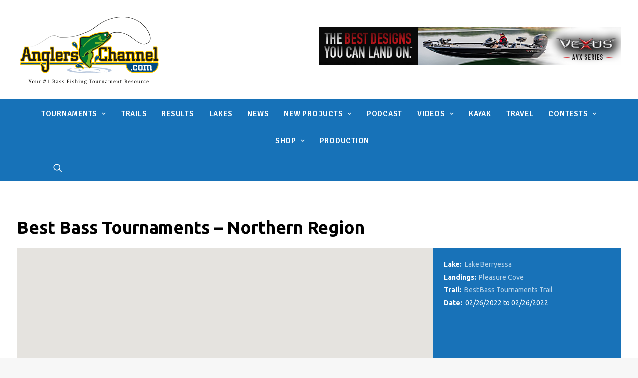

--- FILE ---
content_type: text/html; charset=UTF-8
request_url: https://anglerschannel.com/tournaments/best-bass-tournaments-northern-region/
body_size: 20570
content:
<!DOCTYPE html>
<html class="no-touch" lang="en-US" xmlns="http://www.w3.org/1999/xhtml">
<head> <script type="text/javascript">
/* <![CDATA[ */
 var gform;gform||(document.addEventListener("gform_main_scripts_loaded",function(){gform.scriptsLoaded=!0}),document.addEventListener("gform/theme/scripts_loaded",function(){gform.themeScriptsLoaded=!0}),window.addEventListener("DOMContentLoaded",function(){gform.domLoaded=!0}),gform={domLoaded:!1,scriptsLoaded:!1,themeScriptsLoaded:!1,isFormEditor:()=>"function"==typeof InitializeEditor,callIfLoaded:function(o){return!(!gform.domLoaded||!gform.scriptsLoaded||!gform.themeScriptsLoaded&&!gform.isFormEditor()||(gform.isFormEditor()&&console.warn("The use of gform.initializeOnLoaded() is deprecated in the form editor context and will be removed in Gravity Forms 3.1."),o(),0))},initializeOnLoaded:function(o){gform.callIfLoaded(o)||(document.addEventListener("gform_main_scripts_loaded",()=>{gform.scriptsLoaded=!0,gform.callIfLoaded(o)}),document.addEventListener("gform/theme/scripts_loaded",()=>{gform.themeScriptsLoaded=!0,gform.callIfLoaded(o)}),window.addEventListener("DOMContentLoaded",()=>{gform.domLoaded=!0,gform.callIfLoaded(o)}))},hooks:{action:{},filter:{}},addAction:function(o,r,e,t){gform.addHook("action",o,r,e,t)},addFilter:function(o,r,e,t){gform.addHook("filter",o,r,e,t)},doAction:function(o){gform.doHook("action",o,arguments)},applyFilters:function(o){return gform.doHook("filter",o,arguments)},removeAction:function(o,r){gform.removeHook("action",o,r)},removeFilter:function(o,r,e){gform.removeHook("filter",o,r,e)},addHook:function(o,r,e,t,n){null==gform.hooks[o][r]&&(gform.hooks[o][r]=[]);var d=gform.hooks[o][r];null==n&&(n=r+"_"+d.length),gform.hooks[o][r].push({tag:n,callable:e,priority:t=null==t?10:t})},doHook:function(r,o,e){var t;if(e=Array.prototype.slice.call(e,1),null!=gform.hooks[r][o]&&((o=gform.hooks[r][o]).sort(function(o,r){return o.priority-r.priority}),o.forEach(function(o){"function"!=typeof(t=o.callable)&&(t=window[t]),"action"==r?t.apply(null,e):e[0]=t.apply(null,e)})),"filter"==r)return e[0]},removeHook:function(o,r,t,n){var e;null!=gform.hooks[o][r]&&(e=(e=gform.hooks[o][r]).filter(function(o,r,e){return!!(null!=n&&n!=o.tag||null!=t&&t!=o.priority)}),gform.hooks[o][r]=e)}}); 
/* ]]> */
</script>

<meta http-equiv="Content-Type" content="text/html; charset=UTF-8">
<meta name="viewport" content="width=device-width, initial-scale=1">
<link rel="profile" href="https://gmpg.org/xfn/11">
<link rel="pingback" href="https://anglerschannel.com/xmlrpc.php">
<title>Best Bass Tournaments &#8211; Northern Region &#8211; Anglers Channel</title>
<meta name='robots' content='max-image-preview:large' />
	<style>img:is([sizes="auto" i], [sizes^="auto," i]) { contain-intrinsic-size: 3000px 1500px }</style>
	<link rel='dns-prefetch' href='//maps.googleapis.com' />
<link rel='dns-prefetch' href='//webapiv2.navionics.com' />
<link rel='dns-prefetch' href='//www.googletagmanager.com' />
<link rel='dns-prefetch' href='//fonts.googleapis.com' />
<link rel="alternate" type="application/rss+xml" title="Anglers Channel &raquo; Feed" href="https://anglerschannel.com/feed/" />
<link rel="alternate" type="application/rss+xml" title="Anglers Channel &raquo; Comments Feed" href="https://anglerschannel.com/comments/feed/" />
<script type="text/javascript">
/* <![CDATA[ */
window._wpemojiSettings = {"baseUrl":"https:\/\/s.w.org\/images\/core\/emoji\/15.0.3\/72x72\/","ext":".png","svgUrl":"https:\/\/s.w.org\/images\/core\/emoji\/15.0.3\/svg\/","svgExt":".svg","source":{"concatemoji":"https:\/\/anglerschannel.com\/wp-includes\/js\/wp-emoji-release.min.js?ver=6.7.4"}};
/*! This file is auto-generated */
!function(i,n){var o,s,e;function c(e){try{var t={supportTests:e,timestamp:(new Date).valueOf()};sessionStorage.setItem(o,JSON.stringify(t))}catch(e){}}function p(e,t,n){e.clearRect(0,0,e.canvas.width,e.canvas.height),e.fillText(t,0,0);var t=new Uint32Array(e.getImageData(0,0,e.canvas.width,e.canvas.height).data),r=(e.clearRect(0,0,e.canvas.width,e.canvas.height),e.fillText(n,0,0),new Uint32Array(e.getImageData(0,0,e.canvas.width,e.canvas.height).data));return t.every(function(e,t){return e===r[t]})}function u(e,t,n){switch(t){case"flag":return n(e,"\ud83c\udff3\ufe0f\u200d\u26a7\ufe0f","\ud83c\udff3\ufe0f\u200b\u26a7\ufe0f")?!1:!n(e,"\ud83c\uddfa\ud83c\uddf3","\ud83c\uddfa\u200b\ud83c\uddf3")&&!n(e,"\ud83c\udff4\udb40\udc67\udb40\udc62\udb40\udc65\udb40\udc6e\udb40\udc67\udb40\udc7f","\ud83c\udff4\u200b\udb40\udc67\u200b\udb40\udc62\u200b\udb40\udc65\u200b\udb40\udc6e\u200b\udb40\udc67\u200b\udb40\udc7f");case"emoji":return!n(e,"\ud83d\udc26\u200d\u2b1b","\ud83d\udc26\u200b\u2b1b")}return!1}function f(e,t,n){var r="undefined"!=typeof WorkerGlobalScope&&self instanceof WorkerGlobalScope?new OffscreenCanvas(300,150):i.createElement("canvas"),a=r.getContext("2d",{willReadFrequently:!0}),o=(a.textBaseline="top",a.font="600 32px Arial",{});return e.forEach(function(e){o[e]=t(a,e,n)}),o}function t(e){var t=i.createElement("script");t.src=e,t.defer=!0,i.head.appendChild(t)}"undefined"!=typeof Promise&&(o="wpEmojiSettingsSupports",s=["flag","emoji"],n.supports={everything:!0,everythingExceptFlag:!0},e=new Promise(function(e){i.addEventListener("DOMContentLoaded",e,{once:!0})}),new Promise(function(t){var n=function(){try{var e=JSON.parse(sessionStorage.getItem(o));if("object"==typeof e&&"number"==typeof e.timestamp&&(new Date).valueOf()<e.timestamp+604800&&"object"==typeof e.supportTests)return e.supportTests}catch(e){}return null}();if(!n){if("undefined"!=typeof Worker&&"undefined"!=typeof OffscreenCanvas&&"undefined"!=typeof URL&&URL.createObjectURL&&"undefined"!=typeof Blob)try{var e="postMessage("+f.toString()+"("+[JSON.stringify(s),u.toString(),p.toString()].join(",")+"));",r=new Blob([e],{type:"text/javascript"}),a=new Worker(URL.createObjectURL(r),{name:"wpTestEmojiSupports"});return void(a.onmessage=function(e){c(n=e.data),a.terminate(),t(n)})}catch(e){}c(n=f(s,u,p))}t(n)}).then(function(e){for(var t in e)n.supports[t]=e[t],n.supports.everything=n.supports.everything&&n.supports[t],"flag"!==t&&(n.supports.everythingExceptFlag=n.supports.everythingExceptFlag&&n.supports[t]);n.supports.everythingExceptFlag=n.supports.everythingExceptFlag&&!n.supports.flag,n.DOMReady=!1,n.readyCallback=function(){n.DOMReady=!0}}).then(function(){return e}).then(function(){var e;n.supports.everything||(n.readyCallback(),(e=n.source||{}).concatemoji?t(e.concatemoji):e.wpemoji&&e.twemoji&&(t(e.twemoji),t(e.wpemoji)))}))}((window,document),window._wpemojiSettings);
/* ]]> */
</script>
<style id='wp-emoji-styles-inline-css' type='text/css'>

	img.wp-smiley, img.emoji {
		display: inline !important;
		border: none !important;
		box-shadow: none !important;
		height: 1em !important;
		width: 1em !important;
		margin: 0 0.07em !important;
		vertical-align: -0.1em !important;
		background: none !important;
		padding: 0 !important;
	}
</style>
<link rel='stylesheet' id='wp-block-library-css' href='https://anglerschannel.com/wp-includes/css/dist/block-library/style.min.css?ver=6.7.4' type='text/css' media='all' />
<style id='classic-theme-styles-inline-css' type='text/css'>
/*! This file is auto-generated */
.wp-block-button__link{color:#fff;background-color:#32373c;border-radius:9999px;box-shadow:none;text-decoration:none;padding:calc(.667em + 2px) calc(1.333em + 2px);font-size:1.125em}.wp-block-file__button{background:#32373c;color:#fff;text-decoration:none}
</style>
<style id='global-styles-inline-css' type='text/css'>
:root{--wp--preset--aspect-ratio--square: 1;--wp--preset--aspect-ratio--4-3: 4/3;--wp--preset--aspect-ratio--3-4: 3/4;--wp--preset--aspect-ratio--3-2: 3/2;--wp--preset--aspect-ratio--2-3: 2/3;--wp--preset--aspect-ratio--16-9: 16/9;--wp--preset--aspect-ratio--9-16: 9/16;--wp--preset--color--black: #000000;--wp--preset--color--cyan-bluish-gray: #abb8c3;--wp--preset--color--white: #ffffff;--wp--preset--color--pale-pink: #f78da7;--wp--preset--color--vivid-red: #cf2e2e;--wp--preset--color--luminous-vivid-orange: #ff6900;--wp--preset--color--luminous-vivid-amber: #fcb900;--wp--preset--color--light-green-cyan: #7bdcb5;--wp--preset--color--vivid-green-cyan: #00d084;--wp--preset--color--pale-cyan-blue: #8ed1fc;--wp--preset--color--vivid-cyan-blue: #0693e3;--wp--preset--color--vivid-purple: #9b51e0;--wp--preset--gradient--vivid-cyan-blue-to-vivid-purple: linear-gradient(135deg,rgba(6,147,227,1) 0%,rgb(155,81,224) 100%);--wp--preset--gradient--light-green-cyan-to-vivid-green-cyan: linear-gradient(135deg,rgb(122,220,180) 0%,rgb(0,208,130) 100%);--wp--preset--gradient--luminous-vivid-amber-to-luminous-vivid-orange: linear-gradient(135deg,rgba(252,185,0,1) 0%,rgba(255,105,0,1) 100%);--wp--preset--gradient--luminous-vivid-orange-to-vivid-red: linear-gradient(135deg,rgba(255,105,0,1) 0%,rgb(207,46,46) 100%);--wp--preset--gradient--very-light-gray-to-cyan-bluish-gray: linear-gradient(135deg,rgb(238,238,238) 0%,rgb(169,184,195) 100%);--wp--preset--gradient--cool-to-warm-spectrum: linear-gradient(135deg,rgb(74,234,220) 0%,rgb(151,120,209) 20%,rgb(207,42,186) 40%,rgb(238,44,130) 60%,rgb(251,105,98) 80%,rgb(254,248,76) 100%);--wp--preset--gradient--blush-light-purple: linear-gradient(135deg,rgb(255,206,236) 0%,rgb(152,150,240) 100%);--wp--preset--gradient--blush-bordeaux: linear-gradient(135deg,rgb(254,205,165) 0%,rgb(254,45,45) 50%,rgb(107,0,62) 100%);--wp--preset--gradient--luminous-dusk: linear-gradient(135deg,rgb(255,203,112) 0%,rgb(199,81,192) 50%,rgb(65,88,208) 100%);--wp--preset--gradient--pale-ocean: linear-gradient(135deg,rgb(255,245,203) 0%,rgb(182,227,212) 50%,rgb(51,167,181) 100%);--wp--preset--gradient--electric-grass: linear-gradient(135deg,rgb(202,248,128) 0%,rgb(113,206,126) 100%);--wp--preset--gradient--midnight: linear-gradient(135deg,rgb(2,3,129) 0%,rgb(40,116,252) 100%);--wp--preset--font-size--small: 13px;--wp--preset--font-size--medium: 20px;--wp--preset--font-size--large: 36px;--wp--preset--font-size--x-large: 42px;--wp--preset--spacing--20: 0.44rem;--wp--preset--spacing--30: 0.67rem;--wp--preset--spacing--40: 1rem;--wp--preset--spacing--50: 1.5rem;--wp--preset--spacing--60: 2.25rem;--wp--preset--spacing--70: 3.38rem;--wp--preset--spacing--80: 5.06rem;--wp--preset--shadow--natural: 6px 6px 9px rgba(0, 0, 0, 0.2);--wp--preset--shadow--deep: 12px 12px 50px rgba(0, 0, 0, 0.4);--wp--preset--shadow--sharp: 6px 6px 0px rgba(0, 0, 0, 0.2);--wp--preset--shadow--outlined: 6px 6px 0px -3px rgba(255, 255, 255, 1), 6px 6px rgba(0, 0, 0, 1);--wp--preset--shadow--crisp: 6px 6px 0px rgba(0, 0, 0, 1);}:where(.is-layout-flex){gap: 0.5em;}:where(.is-layout-grid){gap: 0.5em;}body .is-layout-flex{display: flex;}.is-layout-flex{flex-wrap: wrap;align-items: center;}.is-layout-flex > :is(*, div){margin: 0;}body .is-layout-grid{display: grid;}.is-layout-grid > :is(*, div){margin: 0;}:where(.wp-block-columns.is-layout-flex){gap: 2em;}:where(.wp-block-columns.is-layout-grid){gap: 2em;}:where(.wp-block-post-template.is-layout-flex){gap: 1.25em;}:where(.wp-block-post-template.is-layout-grid){gap: 1.25em;}.has-black-color{color: var(--wp--preset--color--black) !important;}.has-cyan-bluish-gray-color{color: var(--wp--preset--color--cyan-bluish-gray) !important;}.has-white-color{color: var(--wp--preset--color--white) !important;}.has-pale-pink-color{color: var(--wp--preset--color--pale-pink) !important;}.has-vivid-red-color{color: var(--wp--preset--color--vivid-red) !important;}.has-luminous-vivid-orange-color{color: var(--wp--preset--color--luminous-vivid-orange) !important;}.has-luminous-vivid-amber-color{color: var(--wp--preset--color--luminous-vivid-amber) !important;}.has-light-green-cyan-color{color: var(--wp--preset--color--light-green-cyan) !important;}.has-vivid-green-cyan-color{color: var(--wp--preset--color--vivid-green-cyan) !important;}.has-pale-cyan-blue-color{color: var(--wp--preset--color--pale-cyan-blue) !important;}.has-vivid-cyan-blue-color{color: var(--wp--preset--color--vivid-cyan-blue) !important;}.has-vivid-purple-color{color: var(--wp--preset--color--vivid-purple) !important;}.has-black-background-color{background-color: var(--wp--preset--color--black) !important;}.has-cyan-bluish-gray-background-color{background-color: var(--wp--preset--color--cyan-bluish-gray) !important;}.has-white-background-color{background-color: var(--wp--preset--color--white) !important;}.has-pale-pink-background-color{background-color: var(--wp--preset--color--pale-pink) !important;}.has-vivid-red-background-color{background-color: var(--wp--preset--color--vivid-red) !important;}.has-luminous-vivid-orange-background-color{background-color: var(--wp--preset--color--luminous-vivid-orange) !important;}.has-luminous-vivid-amber-background-color{background-color: var(--wp--preset--color--luminous-vivid-amber) !important;}.has-light-green-cyan-background-color{background-color: var(--wp--preset--color--light-green-cyan) !important;}.has-vivid-green-cyan-background-color{background-color: var(--wp--preset--color--vivid-green-cyan) !important;}.has-pale-cyan-blue-background-color{background-color: var(--wp--preset--color--pale-cyan-blue) !important;}.has-vivid-cyan-blue-background-color{background-color: var(--wp--preset--color--vivid-cyan-blue) !important;}.has-vivid-purple-background-color{background-color: var(--wp--preset--color--vivid-purple) !important;}.has-black-border-color{border-color: var(--wp--preset--color--black) !important;}.has-cyan-bluish-gray-border-color{border-color: var(--wp--preset--color--cyan-bluish-gray) !important;}.has-white-border-color{border-color: var(--wp--preset--color--white) !important;}.has-pale-pink-border-color{border-color: var(--wp--preset--color--pale-pink) !important;}.has-vivid-red-border-color{border-color: var(--wp--preset--color--vivid-red) !important;}.has-luminous-vivid-orange-border-color{border-color: var(--wp--preset--color--luminous-vivid-orange) !important;}.has-luminous-vivid-amber-border-color{border-color: var(--wp--preset--color--luminous-vivid-amber) !important;}.has-light-green-cyan-border-color{border-color: var(--wp--preset--color--light-green-cyan) !important;}.has-vivid-green-cyan-border-color{border-color: var(--wp--preset--color--vivid-green-cyan) !important;}.has-pale-cyan-blue-border-color{border-color: var(--wp--preset--color--pale-cyan-blue) !important;}.has-vivid-cyan-blue-border-color{border-color: var(--wp--preset--color--vivid-cyan-blue) !important;}.has-vivid-purple-border-color{border-color: var(--wp--preset--color--vivid-purple) !important;}.has-vivid-cyan-blue-to-vivid-purple-gradient-background{background: var(--wp--preset--gradient--vivid-cyan-blue-to-vivid-purple) !important;}.has-light-green-cyan-to-vivid-green-cyan-gradient-background{background: var(--wp--preset--gradient--light-green-cyan-to-vivid-green-cyan) !important;}.has-luminous-vivid-amber-to-luminous-vivid-orange-gradient-background{background: var(--wp--preset--gradient--luminous-vivid-amber-to-luminous-vivid-orange) !important;}.has-luminous-vivid-orange-to-vivid-red-gradient-background{background: var(--wp--preset--gradient--luminous-vivid-orange-to-vivid-red) !important;}.has-very-light-gray-to-cyan-bluish-gray-gradient-background{background: var(--wp--preset--gradient--very-light-gray-to-cyan-bluish-gray) !important;}.has-cool-to-warm-spectrum-gradient-background{background: var(--wp--preset--gradient--cool-to-warm-spectrum) !important;}.has-blush-light-purple-gradient-background{background: var(--wp--preset--gradient--blush-light-purple) !important;}.has-blush-bordeaux-gradient-background{background: var(--wp--preset--gradient--blush-bordeaux) !important;}.has-luminous-dusk-gradient-background{background: var(--wp--preset--gradient--luminous-dusk) !important;}.has-pale-ocean-gradient-background{background: var(--wp--preset--gradient--pale-ocean) !important;}.has-electric-grass-gradient-background{background: var(--wp--preset--gradient--electric-grass) !important;}.has-midnight-gradient-background{background: var(--wp--preset--gradient--midnight) !important;}.has-small-font-size{font-size: var(--wp--preset--font-size--small) !important;}.has-medium-font-size{font-size: var(--wp--preset--font-size--medium) !important;}.has-large-font-size{font-size: var(--wp--preset--font-size--large) !important;}.has-x-large-font-size{font-size: var(--wp--preset--font-size--x-large) !important;}
:where(.wp-block-post-template.is-layout-flex){gap: 1.25em;}:where(.wp-block-post-template.is-layout-grid){gap: 1.25em;}
:where(.wp-block-columns.is-layout-flex){gap: 2em;}:where(.wp-block-columns.is-layout-grid){gap: 2em;}
:root :where(.wp-block-pullquote){font-size: 1.5em;line-height: 1.6;}
</style>
<link rel='stylesheet' id='uncodefont-google-css' href='//fonts.googleapis.com/css?family=Signika%3A300%2Cregular%2C600%2C700%7CUbuntu%3A300%2C300italic%2Cregular%2Citalic%2C500%2C500italic%2C700%2C700italic&#038;subset=latin%2Clatin-ext%2Cgreek-ext%2Ccyrillic%2Ccyrillic-ext%2Cgreek&#038;ver=2.5.0.5' type='text/css' media='all' />
<link rel='stylesheet' id='navionics-web-api-css' href='//webapiv2.navionics.com/dist/webapi/webapi.min.css?ver=6.7.4' type='text/css' media='all' />
<style id='akismet-widget-style-inline-css' type='text/css'>

			.a-stats {
				--akismet-color-mid-green: #357b49;
				--akismet-color-white: #fff;
				--akismet-color-light-grey: #f6f7f7;

				max-width: 350px;
				width: auto;
			}

			.a-stats * {
				all: unset;
				box-sizing: border-box;
			}

			.a-stats strong {
				font-weight: 600;
			}

			.a-stats a.a-stats__link,
			.a-stats a.a-stats__link:visited,
			.a-stats a.a-stats__link:active {
				background: var(--akismet-color-mid-green);
				border: none;
				box-shadow: none;
				border-radius: 8px;
				color: var(--akismet-color-white);
				cursor: pointer;
				display: block;
				font-family: -apple-system, BlinkMacSystemFont, 'Segoe UI', 'Roboto', 'Oxygen-Sans', 'Ubuntu', 'Cantarell', 'Helvetica Neue', sans-serif;
				font-weight: 500;
				padding: 12px;
				text-align: center;
				text-decoration: none;
				transition: all 0.2s ease;
			}

			/* Extra specificity to deal with TwentyTwentyOne focus style */
			.widget .a-stats a.a-stats__link:focus {
				background: var(--akismet-color-mid-green);
				color: var(--akismet-color-white);
				text-decoration: none;
			}

			.a-stats a.a-stats__link:hover {
				filter: brightness(110%);
				box-shadow: 0 4px 12px rgba(0, 0, 0, 0.06), 0 0 2px rgba(0, 0, 0, 0.16);
			}

			.a-stats .count {
				color: var(--akismet-color-white);
				display: block;
				font-size: 1.5em;
				line-height: 1.4;
				padding: 0 13px;
				white-space: nowrap;
			}
		
</style>
<link rel='stylesheet' id='tablepress-default-css' href='https://anglerschannel.com/wp-content/plugins/tablepress/css/build/default.css?ver=3.0.3' type='text/css' media='all' />
<link rel='stylesheet' id='uncode-style-css' href='https://anglerschannel.com/wp-content/themes/uncode/library/css/style.css?ver=1658680237' type='text/css' media='all' />
<style id='uncode-style-inline-css' type='text/css'>

@media (max-width: 959px) { .navbar-brand > * { height: 80px !important;}}
@media (min-width: 960px) { .limit-width { max-width: 1296px; margin: auto;}}
</style>
<link rel='stylesheet' id='uncode-icons-css' href='https://anglerschannel.com/wp-content/themes/uncode/library/css/uncode-icons.css?ver=1658680237' type='text/css' media='all' />
<link rel='stylesheet' id='uncode-custom-style-css' href='https://anglerschannel.com/wp-content/themes/uncode/library/css/style-custom.css?ver=1658680237' type='text/css' media='all' />
<style id='uncode-custom-style-inline-css' type='text/css'>
.videoWrapper {position:relative;padding-bottom:51%;height:0;margin-left:auto;margin-right:auto;max-width:840px;}.videoWrapper iframe {position:absolute;top:0;left:0;width:100%;height:100%;}
</style>
<link rel='stylesheet' id='child-style-css' href='https://anglerschannel.com/wp-content/themes/uncode-child/style.css?ver=2062874813' type='text/css' media='all' />
<script type="text/javascript" src="https://anglerschannel.com/wp-includes/js/jquery/jquery.min.js?ver=3.7.1" id="jquery-core-js"></script>
<script type="text/javascript" src="https://anglerschannel.com/wp-includes/js/jquery/jquery-migrate.min.js?ver=3.4.1" id="jquery-migrate-js"></script>
<script type="text/javascript" src="https://anglerschannel.com/wp-includes/js/jquery/ui/core.min.js?ver=1.13.3" id="jquery-ui-core-js"></script>
<script type="text/javascript" src="https://anglerschannel.com/wp-includes/js/jquery/ui/mouse.min.js?ver=1.13.3" id="jquery-ui-mouse-js"></script>
<script type="text/javascript" src="https://anglerschannel.com/wp-includes/js/jquery/ui/sortable.min.js?ver=1.13.3" id="jquery-ui-sortable-js"></script>
<script type="text/javascript" src="https://anglerschannel.com/wp-includes/js/jquery/ui/resizable.min.js?ver=1.13.3" id="jquery-ui-resizable-js"></script>
<script type="text/javascript" src="https://anglerschannel.com/wp-content/plugins/advanced-custom-fields-pro/assets/js/acf-input.min.js?ver=5.8.12" id="acf-input-js"></script>
<script type="text/javascript" src="https://anglerschannel.com/wp-content/plugins/ACF-Conditional-Taxonomy-Rules-master/includes/input_conditional_taxonomy.js?ver=3.0.0" id="acf-input-conditional-taxonomy-js"></script>
<script type="text/javascript" id="uncode-init-js-extra">
/* <![CDATA[ */
var SiteParameters = {"days":"days","hours":"hours","minutes":"minutes","seconds":"seconds","constant_scroll":"on","scroll_speed":"2","parallax_factor":"0.25","loading":"Loading\u2026","slide_name":"slide","slide_footer":"footer","ajax_url":"https:\/\/anglerschannel.com\/wp-admin\/admin-ajax.php","nonce_adaptive_images":"4d25d98144","enable_debug":"","block_mobile_videos":"","is_frontend_editor":"","mobile_parallax_allowed":"","wireframes_plugin_active":"1"};
/* ]]> */
</script>
<script type="text/javascript" src="https://anglerschannel.com/wp-content/themes/uncode/library/js/init.js?ver=1658680237" id="uncode-init-js"></script>

<!-- Google tag (gtag.js) snippet added by Site Kit -->

<!-- Google Analytics snippet added by Site Kit -->
<script type="text/javascript" src="https://www.googletagmanager.com/gtag/js?id=G-NXK68BC8X1" id="google_gtagjs-js" async></script>
<script type="text/javascript" id="google_gtagjs-js-after">
/* <![CDATA[ */
window.dataLayer = window.dataLayer || [];function gtag(){dataLayer.push(arguments);}
gtag("set","linker",{"domains":["anglerschannel.com"]});
gtag("js", new Date());
gtag("set", "developer_id.dZTNiMT", true);
gtag("config", "G-NXK68BC8X1");
/* ]]> */
</script>

<!-- End Google tag (gtag.js) snippet added by Site Kit -->
<script type="text/javascript" id="adrotate-dyngroup-js-extra">
/* <![CDATA[ */
var impression_object = {"ajax_url":"https:\/\/anglerschannel.com\/wp-admin\/admin-ajax.php"};
/* ]]> */
</script>
<script type="text/javascript" src="https://anglerschannel.com/wp-content/themes/uncode-child/js/jquery.dyngroup.js" id="adrotate-dyngroup-js"></script>
<script type="text/javascript" id="adrotate-clicktracker-js-extra">
/* <![CDATA[ */
var click_object = {"ajax_url":"https:\/\/anglerschannel.com\/wp-admin\/admin-ajax.php"};
/* ]]> */
</script>
<script type="text/javascript" src="https://anglerschannel.com/wp-content/plugins/adrotate-pro/library/jquery.adrotate.clicktracker.js" id="adrotate-clicktracker-js"></script>
<!-- OG: 2.9.5 -->
<!-- og -->
<meta property="og:image" content="https://anglerschannel.com/wp-content/uploads/2016/07/Logo.jpg" />
<meta property="og:description" content="&nbsp;" />
<meta property="og:type" content="article" />
<meta property="og:locale" content="en_US" />
<meta property="og:site_name" content="Anglers Channel" />
<meta property="og:title" content="Best Bass Tournaments &#8211; Northern Region" />
<meta property="og:url" content="https://anglerschannel.com/tournaments/best-bass-tournaments-northern-region/" />
<meta property="og:updated_time" content="2022-01-18T00:50:49+00:00" />
<!-- article -->
<meta property="article:published_time" content="2022-01-18T00:50:49+00:00" />
<meta property="article:modified_time" content="2022-01-18T00:50:49+00:00" />
<meta property="article:author" content="https://anglerschannel.com/author/anglerschannel/" />
<!-- twitter -->
<meta property="twitter:partner" content="ogwp" />
<meta property="twitter:card" content="summary" />
<meta property="twitter:image" content="https://anglerschannel.com/wp-content/uploads/2016/07/Logo.jpg" />
<meta property="twitter:title" content="Best Bass Tournaments &#8211; Northern Region" />
<meta property="twitter:description" content="&nbsp;" />
<meta property="twitter:url" content="https://anglerschannel.com/tournaments/best-bass-tournaments-northern-region/" />
<!-- schema -->
<meta itemprop="image" content="https://anglerschannel.com/wp-content/uploads/2016/07/Logo.jpg" />
<meta itemprop="name" content="Best Bass Tournaments &#8211; Northern Region" />
<meta itemprop="headline" content="Best Bass Tournaments &#8211; Northern Region" />
<meta itemprop="description" content="&nbsp;" />
<meta itemprop="datePublished" content="2022-01-18" />
<meta itemprop="dateModified" content="2022-01-18T00:50:49+00:00" />
<meta itemprop="author" content="AnglersChannel" />
<!-- profile -->
<meta property="profile:username" content="AnglersChannel" />
<!-- /OG -->
<link rel="https://api.w.org/" href="https://anglerschannel.com/wp-json/" /><link rel="EditURI" type="application/rsd+xml" title="RSD" href="https://anglerschannel.com/xmlrpc.php?rsd" />
<meta name="generator" content="WordPress 6.7.4" />
<link rel="canonical" href="https://anglerschannel.com/tournaments/best-bass-tournaments-northern-region/" />
<link rel='shortlink' href='https://anglerschannel.com/?p=122344' />
<link rel="alternate" title="oEmbed (JSON)" type="application/json+oembed" href="https://anglerschannel.com/wp-json/oembed/1.0/embed?url=https%3A%2F%2Fanglerschannel.com%2Ftournaments%2Fbest-bass-tournaments-northern-region%2F" />
<link rel="alternate" title="oEmbed (XML)" type="text/xml+oembed" href="https://anglerschannel.com/wp-json/oembed/1.0/embed?url=https%3A%2F%2Fanglerschannel.com%2Ftournaments%2Fbest-bass-tournaments-northern-region%2F&#038;format=xml" />

<!-- This site is using AdRotate v5.8.3 Professional to display their advertisements - https://ajdg.solutions/ -->
<!-- AdRotate CSS -->
<style type="text/css" media="screen">
	.g { margin:0px; padding:0px; overflow:hidden; line-height:1; zoom:1; }
	.g img { height:auto; }
	.g-col { position:relative; float:left; }
	.g-col:first-child { margin-left: 0; }
	.g-col:last-child { margin-right: 0; }
	.g-1 { margin:0px 0px 0px 0px; width:100%; max-width:728px; height:100%; max-height:90px; }
	.g-2 { margin:0px 0px 0px 0px; width:100%; max-width:280px; height:100%; max-height:280px; }
	.g-6 { margin:0px 0px 0px 0px; width:100%; max-width:1000px; height:100%; max-height:123px; }
	.g-7 { margin:0px 0px 0px 0px; width:100%; max-width:1000px; height:100%; max-height:123px; }
	@media only screen and (max-width: 480px) {
		.g-col, .g-dyn, .g-single { width:100%; margin-left:0; margin-right:0; }
	}
</style>
<!-- /AdRotate CSS -->

<meta name="generator" content="Site Kit by Google 1.145.0" /><!-- AdRotate JS -->
<script type="text/javascript">
jQuery(document).ready(function(){if(jQuery.fn.gslider) {
	jQuery('.g-1').gslider({groupid:1,speed:6000,repeat_impressions:'Y'});
	jQuery('.g-2').gslider({groupid:2,speed:6000,repeat_impressions:'Y'});
	jQuery('.g-6').gslider({groupid:6,speed:6000,repeat_impressions:'Y'});
	jQuery('.g-7').gslider({groupid:7,speed:6000,repeat_impressions:'Y'});
	jQuery('.g-8').gslider({groupid:8,speed:6000,repeat_impressions:'Y'});
}});
</script>
<!-- /AdRotate JS -->

<link rel="icon" href="https://anglerschannel.com/wp-content/uploads/2016/07/Logo-65x65.jpg" sizes="32x32" />
<link rel="icon" href="https://anglerschannel.com/wp-content/uploads/2016/07/Logo-300x300.jpg" sizes="192x192" />
<link rel="apple-touch-icon" href="https://anglerschannel.com/wp-content/uploads/2016/07/Logo-180x180.jpg" />
<meta name="msapplication-TileImage" content="https://anglerschannel.com/wp-content/uploads/2016/07/Logo-300x300.jpg" />
		<style type="text/css" id="wp-custom-css">
			

.isotope-filters {
	background-color: inherit !important;
}

.isotope-filters .menu-dark .menu-smart a {
    color: #000;
}

.isotope-filters .menu-dark .menu-smart > li a.active {
	color: #1672b8;
}

.isotope-filters .menu-dark .menu-smart > li a:hover {
	color: #1672b8;
}


@media only screen and (max-width: 767px) {
	
	.headerads {
		margin-top: 0px !important;
	}
}


#field_6_2,
#field_6_8,
#field_6_6,
#field_6_7,
#field_6_5{
margin: 45px 0 !important;
}

.description_txt h4 a,
.description_txt a {
	color:#1672b8 !important;
}





@media only screen and (max-width: 767px) {
	.mmb-container {
		top: 35% !important;
	}
	
	div#logo-container-mobile {
		    padding: 5px 26px;
	}
}		</style>
		<noscript><style> .wpb_animate_when_almost_visible { opacity: 1; }</style></noscript></head>
<body class="tournaments-template-default single single-tournaments postid-122344  style-color-lxmt-bg group-blog hormenu-position-left hmenu-center header-full-width main-center-align mobile-parallax-not-allowed ilb-no-bounce unreg wpb-js-composer js-comp-ver-6.7.0 vc_responsive" data-border="0">
		<div class="body-borders" data-border="0"><div class="top-border body-border-shadow"></div><div class="right-border body-border-shadow"></div><div class="bottom-border body-border-shadow"></div><div class="left-border body-border-shadow"></div><div class="top-border style-light-bg"></div><div class="right-border style-light-bg"></div><div class="bottom-border style-light-bg"></div><div class="left-border style-light-bg"></div></div>	<div class="box-wrapper">
		<div class="box-container">
		<script type="text/javascript">UNCODE.initBox();</script>
		<div class="menu-wrapper menu-sticky style-light-original"><div class="navbar menu-secondary menu-primary menu-light submenu-light style-light-original">
														<div class="menu-container-mobile  style-color-xsdn-bg menu-borders">
															<div class="row-menu style-light-bg">
																<div class="row-menu-inner">
																	<div id="logo-container-mobile" class="col-lg-0 logo-container">
																		<div id="main-logo" class="navbar-header style-light">
																			<a href="https://anglerschannel.com/" class="navbar-brand" data-minheight="100"><div class="logo-image main-logo logo-skinnable" data-maxheight="145" style="height: 145px;"><img src="https://anglerschannel.com/wp-content/uploads/2020/03/Anglers-Channel-1.svg" alt="logo" width="1" height="1" class="img-responsive" /></div></a>
																		</div>
																	</div>
																</div>
																<div class="mmb-container"><div class="mobile-menu-button 2 mobile-menu-button-light lines-button x2"><span class="lines"></span></div></div>
															</div>
														</div>
													</div>
													<header id="masthead" class="navbar menu-primary menu-light submenu-light style-light-original">
														<div class="menu-container style-color-xsdn-bg menu-borders">
															<div class="row-menu">
																<div class="row-menu-inner">
																	<div class="col-lg-12 main-menu-container middle">
																		<div class="menu-horizontal">
																			<div class="menu-horizontal-inner">
																				<div class="nav navbar-nav navbar-main navbar-nav-first"><ul id="menu-main-menu" class="menu-primary-inner menu-smart sm"><li id="menu-item-4475" class="menu-item menu-item-type-custom menu-item-object-custom menu-item-has-children menu-item-4475 dropdown menu-item-link"><a title="TOURNAMENTS" href="/tournaments/" data-toggle="dropdown" class="dropdown-toggle" data-type="title">TOURNAMENTS<i class="fa fa-angle-down fa-dropdown"></i></a>
<ul role="menu" class="drop-menu">
	<li id="menu-item-71398" class="menu-item menu-item-type-custom menu-item-object-custom menu-item-71398"><a title="Upcoming" href="https://anglerschannel.com/tournaments/?view=upcoming">Upcoming<i class="fa fa-angle-right fa-dropdown"></i></a></li>
	<li id="menu-item-70278" class="menu-item menu-item-type-custom menu-item-object-custom menu-item-70278"><a title="This Month" href="https://anglerschannel.com/tournaments/?view=monthly">This Month<i class="fa fa-angle-right fa-dropdown"></i></a></li>
	<li id="menu-item-73072" class="menu-item menu-item-type-custom menu-item-object-custom menu-item-73072"><a title="Single Day Events" href="https://anglerschannel.com/tournaments/?bytrails=73063">Single Day Events<i class="fa fa-angle-right fa-dropdown"></i></a></li>
	<li id="menu-item-115531" class="menu-item menu-item-type-post_type menu-item-object-page menu-item-115531"><a title="Contingencies" href="https://anglerschannel.com/contingency-programs/">Contingencies<i class="fa fa-angle-right fa-dropdown"></i></a></li>
</ul>
</li>
<li id="menu-item-122078" class="menu-item menu-item-type-custom menu-item-object-custom menu-item-122078 menu-item-link"><a title="TRAILS" href="/trails-list/">TRAILS<i class="fa fa-angle-right fa-dropdown"></i></a></li>
<li id="menu-item-105778" class="menu-item menu-item-type-taxonomy menu-item-object-category menu-item-105778 menu-item-link"><a title="RESULTS" href="https://anglerschannel.com/category/results/">RESULTS<i class="fa fa-angle-right fa-dropdown"></i></a></li>
<li id="menu-item-72749" class="menu-item menu-item-type-custom menu-item-object-custom menu-item-72749 menu-item-link"><a title="LAKES" href="https://anglerschannel.com/lakes/">LAKES<i class="fa fa-angle-right fa-dropdown"></i></a></li>
<li id="menu-item-72750" class="menu-item menu-item-type-taxonomy menu-item-object-category menu-item-72750 menu-item-link"><a title="NEWS" href="https://anglerschannel.com/category/news/">NEWS<i class="fa fa-angle-right fa-dropdown"></i></a></li>
<li id="menu-item-111913" class="menu-item menu-item-type-post_type menu-item-object-page menu-item-has-children menu-item-111913 dropdown menu-item-link"><a title="NEW PRODUCTS" href="https://anglerschannel.com/2021-new-products/" data-toggle="dropdown" class="dropdown-toggle" data-type="title">NEW PRODUCTS<i class="fa fa-angle-down fa-dropdown"></i></a>
<ul role="menu" class="drop-menu">
	<li id="menu-item-112134" class="menu-item menu-item-type-taxonomy menu-item-object-category menu-item-112134"><a title="Boating Accessories" href="https://anglerschannel.com/category/new-products/boating-accessories/">Boating Accessories<i class="fa fa-angle-right fa-dropdown"></i></a></li>
	<li id="menu-item-112135" class="menu-item menu-item-type-taxonomy menu-item-object-category menu-item-112135"><a title="Boats and Watercraft" href="https://anglerschannel.com/category/new-products/boats-and-watercraft/">Boats and Watercraft<i class="fa fa-angle-right fa-dropdown"></i></a></li>
	<li id="menu-item-112136" class="menu-item menu-item-type-taxonomy menu-item-object-category menu-item-112136"><a title="Clothing" href="https://anglerschannel.com/category/new-products/clothing/">Clothing<i class="fa fa-angle-right fa-dropdown"></i></a></li>
	<li id="menu-item-112137" class="menu-item menu-item-type-taxonomy menu-item-object-category menu-item-112137"><a title="Coolers" href="https://anglerschannel.com/category/new-products/coolers/">Coolers<i class="fa fa-angle-right fa-dropdown"></i></a></li>
	<li id="menu-item-112138" class="menu-item menu-item-type-taxonomy menu-item-object-category menu-item-112138"><a title="Electronics" href="https://anglerschannel.com/category/new-products/electronics/">Electronics<i class="fa fa-angle-right fa-dropdown"></i></a></li>
	<li id="menu-item-112139" class="menu-item menu-item-type-taxonomy menu-item-object-category menu-item-112139"><a title="Eyewear" href="https://anglerschannel.com/category/new-products/eyewear/">Eyewear<i class="fa fa-angle-right fa-dropdown"></i></a></li>
	<li id="menu-item-112140" class="menu-item menu-item-type-taxonomy menu-item-object-category menu-item-112140"><a title="Hard Baits" href="https://anglerschannel.com/category/new-products/hard-baits/">Hard Baits<i class="fa fa-angle-right fa-dropdown"></i></a></li>
	<li id="menu-item-112141" class="menu-item menu-item-type-taxonomy menu-item-object-category menu-item-112141"><a title="Line" href="https://anglerschannel.com/category/new-products/line/">Line<i class="fa fa-angle-right fa-dropdown"></i></a></li>
	<li id="menu-item-112142" class="menu-item menu-item-type-taxonomy menu-item-object-category menu-item-112142"><a title="Rods and Reels" href="https://anglerschannel.com/category/new-products/rods-and-reels/">Rods and Reels<i class="fa fa-angle-right fa-dropdown"></i></a></li>
	<li id="menu-item-112143" class="menu-item menu-item-type-taxonomy menu-item-object-category menu-item-112143"><a title="Soft Baits" href="https://anglerschannel.com/category/new-products/soft-baits/">Soft Baits<i class="fa fa-angle-right fa-dropdown"></i></a></li>
	<li id="menu-item-112144" class="menu-item menu-item-type-taxonomy menu-item-object-category menu-item-112144"><a title="Terminal Tackle" href="https://anglerschannel.com/category/new-products/terminal-tackle/">Terminal Tackle<i class="fa fa-angle-right fa-dropdown"></i></a></li>
	<li id="menu-item-125151" class="menu-item menu-item-type-taxonomy menu-item-object-category menu-item-125151"><a title="Staff Picks" href="https://anglerschannel.com/category/new-products/staff-picks/">Staff Picks<i class="fa fa-angle-right fa-dropdown"></i></a></li>
	<li id="menu-item-125267" class="menu-item menu-item-type-taxonomy menu-item-object-category menu-item-125267"><a title="Inshore" href="https://anglerschannel.com/category/new-products/inshore/">Inshore<i class="fa fa-angle-right fa-dropdown"></i></a></li>
</ul>
</li>
<li id="menu-item-82983" class="menu-item menu-item-type-taxonomy menu-item-object-category menu-item-82983 menu-item-link"><a title="PODCAST" href="https://anglerschannel.com/category/podcast/">PODCAST<i class="fa fa-angle-right fa-dropdown"></i></a></li>
<li id="menu-item-73081" class="menu-item menu-item-type-taxonomy menu-item-object-category menu-item-has-children menu-item-73081 dropdown menu-item-link"><a title="VIDEOS" href="https://anglerschannel.com/category/videos/" data-toggle="dropdown" class="dropdown-toggle" data-type="title">VIDEOS<i class="fa fa-angle-down fa-dropdown"></i></a>
<ul role="menu" class="drop-menu">
	<li id="menu-item-73083" class="menu-item menu-item-type-taxonomy menu-item-object-category menu-item-73083"><a title="AnglersChannel Bass Wrap Up" href="https://anglerschannel.com/category/videos/anglerschannel-bass-wrap-up/">AnglersChannel Bass Wrap Up<i class="fa fa-angle-right fa-dropdown"></i></a></li>
	<li id="menu-item-73085" class="menu-item menu-item-type-taxonomy menu-item-object-category menu-item-73085"><a title="Costa Countdown To Blast Off" href="https://anglerschannel.com/category/videos/tournament-preview/">Costa Countdown To Blast Off<i class="fa fa-angle-right fa-dropdown"></i></a></li>
	<li id="menu-item-73082" class="menu-item menu-item-type-taxonomy menu-item-object-category menu-item-73082"><a title="Gear Reviews" href="https://anglerschannel.com/category/videos/gear-reviews/">Gear Reviews<i class="fa fa-angle-right fa-dropdown"></i></a></li>
	<li id="menu-item-73086" class="menu-item menu-item-type-taxonomy menu-item-object-category menu-item-73086"><a title="AnglersChannel Web Wrap Up" href="https://anglerschannel.com/category/videos/anglerschannel-web-wrap-up/">AnglersChannel Web Wrap Up<i class="fa fa-angle-right fa-dropdown"></i></a></li>
	<li id="menu-item-73084" class="menu-item menu-item-type-taxonomy menu-item-object-category menu-item-73084"><a title="SKL/LEWS Tip of The Week" href="https://anglerschannel.com/category/videos/skl-lews-tip-of-the-week/">SKL/LEWS Tip of The Week<i class="fa fa-angle-right fa-dropdown"></i></a></li>
	<li id="menu-item-80898" class="menu-item menu-item-type-taxonomy menu-item-object-category menu-item-80898"><a title="SW Product Spotlight" href="https://anglerschannel.com/category/videos/sw-product-spotlight/">SW Product Spotlight<i class="fa fa-angle-right fa-dropdown"></i></a></li>
</ul>
</li>
<li id="menu-item-115349" class="menu-item menu-item-type-taxonomy menu-item-object-category menu-item-115349 menu-item-link"><a title="KAYAK" href="https://anglerschannel.com/category/results/kayak/">KAYAK<i class="fa fa-angle-right fa-dropdown"></i></a></li>
<li id="menu-item-116431" class="menu-item menu-item-type-post_type menu-item-object-page menu-item-116431 menu-item-link"><a title="TRAVEL" href="https://anglerschannel.com/lake-hotels/">TRAVEL<i class="fa fa-angle-right fa-dropdown"></i></a></li>
<li id="menu-item-116255" class="menu-item menu-item-type-post_type menu-item-object-page menu-item-has-children menu-item-116255 dropdown menu-item-link"><a title="CONTESTS" href="https://anglerschannel.com/guess-the-weight/" data-toggle="dropdown" class="dropdown-toggle" data-type="title">CONTESTS<i class="fa fa-angle-down fa-dropdown"></i></a>
<ul role="menu" class="drop-menu">
	<li id="menu-item-116256" class="menu-item menu-item-type-post_type menu-item-object-page menu-item-116256"><a title="U-Pick-Em Contest" href="https://anglerschannel.com/guess-the-weight/">U-Pick-Em Contest<i class="fa fa-angle-right fa-dropdown"></i></a></li>
	<li id="menu-item-116729" class="menu-item menu-item-type-custom menu-item-object-custom menu-item-116729"><a title="AC Insider Giveaways" href="https://anglerschannel.com/maingiveaway/">AC Insider Giveaways<i class="fa fa-angle-right fa-dropdown"></i></a></li>
</ul>
</li>
<li id="menu-item-115350" class="menu-item menu-item-type-custom menu-item-object-custom menu-item-has-children menu-item-115350 dropdown menu-item-link"><a title="SHOP" target="_blank" href="#" data-toggle="dropdown" class="dropdown-toggle" data-type="title">SHOP<i class="fa fa-angle-down fa-dropdown"></i></a>
<ul role="menu" class="drop-menu">
	<li id="menu-item-116498" class="menu-item menu-item-type-custom menu-item-object-custom menu-item-116498"><a title="Sportsmans Warehouse" href="https://www.sportsmans.com/fishing-gear-supplies/c/cat101026">Sportsmans Warehouse<i class="fa fa-angle-right fa-dropdown"></i></a></li>
	<li id="menu-item-116499" class="menu-item menu-item-type-custom menu-item-object-custom menu-item-116499"><a title="ReLion Lithium" href="https://relionbattery.com/p/anglerschannel">ReLion Lithium<i class="fa fa-angle-right fa-dropdown"></i></a></li>
	<li id="menu-item-116590" class="menu-item menu-item-type-custom menu-item-object-custom menu-item-116590"><a title="Trickstep" href="https://trickstep.com/#1">Trickstep<i class="fa fa-angle-right fa-dropdown"></i></a></li>
	<li id="menu-item-116591" class="menu-item menu-item-type-custom menu-item-object-custom menu-item-116591"><a title="XZONE" href="https://www.xzonelures.com/site/pro-series">XZONE<i class="fa fa-angle-right fa-dropdown"></i></a></li>
</ul>
</li>
<li id="menu-item-125005" class="menu-item menu-item-type-post_type menu-item-object-page menu-item-125005 menu-item-link"><a title="PRODUCTION" href="https://anglerschannel.com/media-production/">PRODUCTION<i class="fa fa-angle-right fa-dropdown"></i></a></li>
</ul></div><div class="nav navbar-nav navbar-nav-last"><ul class="menu-smart sm menu-icons"><li class="menu-item-link search-icon style-light dropdown"><a href="#" class="trigger-overlay search-icon" data-area="search" data-container="box-container">
													<i class="fa fa-search3"></i><span class="desktop-hidden"><span>Search</span></span><i class="fa fa-angle-down fa-dropdown desktop-hidden"></i>
													</a>
													<ul role="menu" class="drop-menu desktop-hidden">
														<li>
															<form class="search" method="get" action="https://anglerschannel.com/">
																<input type="search" class="search-field no-livesearch" placeholder="Search…" value="" name="s" title="Search for:" />
															</form>
														</li>
													</ul></li></ul></div><div class="desktop-hidden">
														 							</div></div>
																		</div>
																	</div>
																</div>
															</div>
														</div>
													</header>
												</div>			<script type="text/javascript">UNCODE.fixMenuHeight();</script>
			<div class="main-wrapper">
				<div class="main-container">
					<div class="page-wrapper">
						<div class="sections-container">
<script type="text/javascript">UNCODE.initHeader();</script><article id="post-122344" class="page-body style-light-bg post-122344 tournaments type-tournaments status-publish hentry">
          <div class="post-wrapper">
          	<div class="post-body">
				<div class="row-container">
					<div class="row row-parent style-light limit-width double-top-padding double-bottom-padding">
			<div class="post-title-wrapper"><h1 class="post-title">Best Bass Tournaments &#8211; Northern Region</h1></div>
			<div class="inner">
		<!-- Begin main content -->
		<div class="inner_wrapper">
			<div class="sidebar_content full_width blog_f">
				<!-- Begin each blog post -->
<div id="post-122344" class="post-122344 tournaments type-tournaments status-publish hentry">
	<div class="post_wrapper">
		<div class="post_content_wrapper">
			<div class="custom_fields clear clearfix">				
						<div class="acf-map acf-map-navionics" data-lat="38.6003561" data-lng="-122.26633379999998">
</div>
 

 
 

 <div class="extra_fields">
  <div class="extra_field"><strong>Lake:&nbsp; </strong> <a href="https://anglerschannel.com/lakes/lake-berryessa/" >Lake Berryessa</a></div> 			<div class="extra_field"><strong>Landings:&nbsp; </strong> <a href="https://anglerschannel.com/landings/pleasure-cove/" >Pleasure Cove</a></div>             
						<div class="extra_field"><strong>Trail:&nbsp; </strong> <a href="https://anglerschannel.com/trails/best-bass-tournaments-trail/" >Best Bass Tournaments Trail</a></div>             
			<div class="extra_field"><strong>Date:&nbsp; </strong><span style="text-transform:none;">
02/26/2022 to 
02/26/2022</div>  
 
	</div>
</div>
<div class="clear clearfix"></div>
 

<div class="ics_wrap clear clearfix">
	<a href="#" class="btn button add_to_call"
		data-subject="Best Bass Tournaments &#8211; Northern Region"
		data-location=", "
		data-begin="20220226"
		data-end="20220226"
		data-description=""
	><i class="fa fa-calendar" aria-hidden="true"></i> Add to Calendar</a>
</div>
 
  

		<div class="dtable" style="margin-bottom:30px;">
    
    <div class="dheading">
        <div class="dcell" style="text-align:left;">
            <p>Tournaments</p>
        </div>
        <div class="dcell" style="text-align:left;">
            <p>Trail</p>
        </div>
        <div class="dcell" style="text-align:left;">
            <p>LAKE/LANDING</p>
        </div>
        
    </div>
    
    <div class="drow">
        <div class="dcell text_title">
            <p ><a href="https://anglerschannel.com/tournaments/best-bass-tournaments-northern-region/">Best Bass Tournaments - Northern Region</a>
            <br /><span class="post_info_date" style="text-transform:none;">02/26/2022 to 
			02/26/2022 </span>
                    </p>
        </div>
        <div class="dcell">
            <a href="https://anglerschannel.com/trails/best-bass-tournaments-trail/" >Best Bass Tournaments Trail</a><br><span></span>        </div>
        <div class="dcell">
            <a href="https://anglerschannel.com/lakes/lake-berryessa/" >Lake Berryessa</a><br><a href="https://anglerschannel.com/landings/pleasure-cove/" ><span style="text-transform:uppercase;" class="post_info_date">Pleasure Cove</span></a>        </div>
        
    </div>
    
    <div class="drow">
        <div class="dcell text_title">
            <p ><a href="https://anglerschannel.com/tournaments/best-bass-tournaments-northern-region-2/">Best Bass Tournaments - Northern Region</a>
            <br /><span class="post_info_date" style="text-transform:none;">03/26/2022 to 
			03/26/2022 </span>
                    </p>
        </div>
        <div class="dcell">
            <a href="https://anglerschannel.com/trails/best-bass-tournaments-trail/" >Best Bass Tournaments Trail</a><br><span></span>        </div>
        <div class="dcell">
            <a href="https://anglerschannel.com/lakes/lake-oroville/" >Lake Oroville</a>        </div>
        
    </div>
    
    <div class="drow">
        <div class="dcell text_title">
            <p ><a href="https://anglerschannel.com/tournaments/best-bass-tournaments-northern-region-6/">Best Bass Tournaments - Northern Region</a>
            <br /><span class="post_info_date" style="text-transform:none;">07/30/2022 to 
			07/30/2022 </span>
                    </p>
        </div>
        <div class="dcell">
            <a href="https://anglerschannel.com/trails/best-bass-tournaments-trail/" >Best Bass Tournaments Trail</a><br><span></span>        </div>
        <div class="dcell">
            <a href="https://anglerschannel.com/lakes/clear-lake-ca/" >Clear Lake Ca</a><br><a href="https://anglerschannel.com/landings/library-park/" ><span style="text-transform:uppercase;" class="post_info_date">Library Park</span></a>        </div>
        
    </div>
    
    <div class="drow">
        <div class="dcell text_title">
            <p ><a href="https://anglerschannel.com/tournaments/best-bass-tournaments-northern-region-4/">Best Bass Tournaments - Northern Region</a>
            <br /><span class="post_info_date" style="text-transform:none;">05/21/2022 to 
			05/21/2022 </span>
                    </p>
        </div>
        <div class="dcell">
            <a href="https://anglerschannel.com/trails/best-bass-tournaments-trail/" >Best Bass Tournaments Trail</a><br><span></span>        </div>
        <div class="dcell">
            <a href="https://anglerschannel.com/lakes/lake-berryessa/" >Lake Berryessa</a><br><a href="https://anglerschannel.com/landings/pleasure-cove/" ><span style="text-transform:uppercase;" class="post_info_date">Pleasure Cove</span></a>        </div>
        
    </div>
    
    <div class="drow">
        <div class="dcell text_title">
            <p ><a href="https://anglerschannel.com/tournaments/best-bass-tournaments-northern-region-3/">Best Bass Tournaments - Northern Region</a>
            <br /><span class="post_info_date" style="text-transform:none;">04/23/2022 to 
			04/23/2022 </span>
                    </p>
        </div>
        <div class="dcell">
            <a href="https://anglerschannel.com/trails/best-bass-tournaments-trail/" >Best Bass Tournaments Trail</a><br><span></span>        </div>
        <div class="dcell">
            <a href="https://anglerschannel.com/lakes/clear-lake-ca/" >Clear Lake Ca</a><br><a href="https://anglerschannel.com/landings/library-park/" ><span style="text-transform:uppercase;" class="post_info_date">Library Park</span></a>        </div>
        
    </div>
    </div>
			
			
			
			<div class="single-lakes">
			<div class="lakes_container" style="margin-bottom:30px;">
		  
		   			</div>
			</div>
			
			
							
						
			
			
			
		</div>
	</div>
</div>
<!-- End each blog post -->

</div>
</div>
</div>

					</div>
				</div>
			</div>
		
          </div>
        </article>							</div><!-- sections container -->
						</div><!-- page wrapper -->
										<footer id="colophon" class="site-footer">
						<div data-parent="true" class="vc_row style-color-121274-bg row-container"><div class="row quad-top-padding quad-bottom-padding single-h-padding limit-width row-parent" data-height-ratio="50"><div class="wpb_row row-inner"><div class="wpb_column pos-middle pos-center align_center column_parent col-lg-12 single-internal-gutter"><div class="uncol style-light"  ><div class="uncoltable"><div class="uncell"><div class="uncont no-block-padding col-custom-width" style="max-width:900px;"><div class="vc_custom_heading_wrap "><div class="heading-text el-text" ><h6 class="h6 text-color-136494-color text-uppercase" ><span>JOIN THE CIRCUS</span></h6></div><div class="clear"></div></div><div class="vc_custom_heading_wrap "><div class="heading-text el-text" ><h3 class="h1" ><span>Get everything Bass Fishing from Anglers Channel, straight to your inbox.</span></h3></div><div class="clear"></div></div><div class="empty-space empty-half" ><span class="empty-space-inner"></span></div>
<script type="text/javascript"></script>
                <div class='gf_browser_chrome gform_wrapper gform-theme gform-theme--foundation gform-theme--framework gform-theme--orbital gf_simple_horizontal_wrapper' data-form-theme='orbital' data-form-index='0' id='gform_wrapper_2' ><style>#gform_wrapper_2[data-form-index="0"].gform-theme,[data-parent-form="2_0"]{--gf-color-primary: #204ce5;--gf-color-primary-rgb: 32, 76, 229;--gf-color-primary-contrast: #fff;--gf-color-primary-contrast-rgb: 255, 255, 255;--gf-color-primary-darker: #001AB3;--gf-color-primary-lighter: #527EFF;--gf-color-secondary: #fff;--gf-color-secondary-rgb: 255, 255, 255;--gf-color-secondary-contrast: #112337;--gf-color-secondary-contrast-rgb: 17, 35, 55;--gf-color-secondary-darker: #F5F5F5;--gf-color-secondary-lighter: #FFFFFF;--gf-color-out-ctrl-light: rgba(17, 35, 55, 0.1);--gf-color-out-ctrl-light-rgb: 17, 35, 55;--gf-color-out-ctrl-light-darker: rgba(104, 110, 119, 0.35);--gf-color-out-ctrl-light-lighter: #F5F5F5;--gf-color-out-ctrl-dark: #585e6a;--gf-color-out-ctrl-dark-rgb: 88, 94, 106;--gf-color-out-ctrl-dark-darker: #112337;--gf-color-out-ctrl-dark-lighter: rgba(17, 35, 55, 0.65);--gf-color-in-ctrl: #fff;--gf-color-in-ctrl-rgb: 255, 255, 255;--gf-color-in-ctrl-contrast: #112337;--gf-color-in-ctrl-contrast-rgb: 17, 35, 55;--gf-color-in-ctrl-darker: #F5F5F5;--gf-color-in-ctrl-lighter: #FFFFFF;--gf-color-in-ctrl-primary: #204ce5;--gf-color-in-ctrl-primary-rgb: 32, 76, 229;--gf-color-in-ctrl-primary-contrast: #fff;--gf-color-in-ctrl-primary-contrast-rgb: 255, 255, 255;--gf-color-in-ctrl-primary-darker: #001AB3;--gf-color-in-ctrl-primary-lighter: #527EFF;--gf-color-in-ctrl-light: rgba(17, 35, 55, 0.1);--gf-color-in-ctrl-light-rgb: 17, 35, 55;--gf-color-in-ctrl-light-darker: rgba(104, 110, 119, 0.35);--gf-color-in-ctrl-light-lighter: #F5F5F5;--gf-color-in-ctrl-dark: #585e6a;--gf-color-in-ctrl-dark-rgb: 88, 94, 106;--gf-color-in-ctrl-dark-darker: #112337;--gf-color-in-ctrl-dark-lighter: rgba(17, 35, 55, 0.65);--gf-radius: 3px;--gf-font-size-secondary: 14px;--gf-font-size-tertiary: 13px;--gf-icon-ctrl-number: url("data:image/svg+xml,%3Csvg width='8' height='14' viewBox='0 0 8 14' fill='none' xmlns='http://www.w3.org/2000/svg'%3E%3Cpath fill-rule='evenodd' clip-rule='evenodd' d='M4 0C4.26522 5.96046e-08 4.51957 0.105357 4.70711 0.292893L7.70711 3.29289C8.09763 3.68342 8.09763 4.31658 7.70711 4.70711C7.31658 5.09763 6.68342 5.09763 6.29289 4.70711L4 2.41421L1.70711 4.70711C1.31658 5.09763 0.683417 5.09763 0.292893 4.70711C-0.0976311 4.31658 -0.097631 3.68342 0.292893 3.29289L3.29289 0.292893C3.48043 0.105357 3.73478 0 4 0ZM0.292893 9.29289C0.683417 8.90237 1.31658 8.90237 1.70711 9.29289L4 11.5858L6.29289 9.29289C6.68342 8.90237 7.31658 8.90237 7.70711 9.29289C8.09763 9.68342 8.09763 10.3166 7.70711 10.7071L4.70711 13.7071C4.31658 14.0976 3.68342 14.0976 3.29289 13.7071L0.292893 10.7071C-0.0976311 10.3166 -0.0976311 9.68342 0.292893 9.29289Z' fill='rgba(17, 35, 55, 0.65)'/%3E%3C/svg%3E");--gf-icon-ctrl-select: url("data:image/svg+xml,%3Csvg width='10' height='6' viewBox='0 0 10 6' fill='none' xmlns='http://www.w3.org/2000/svg'%3E%3Cpath fill-rule='evenodd' clip-rule='evenodd' d='M0.292893 0.292893C0.683417 -0.097631 1.31658 -0.097631 1.70711 0.292893L5 3.58579L8.29289 0.292893C8.68342 -0.0976311 9.31658 -0.0976311 9.70711 0.292893C10.0976 0.683417 10.0976 1.31658 9.70711 1.70711L5.70711 5.70711C5.31658 6.09763 4.68342 6.09763 4.29289 5.70711L0.292893 1.70711C-0.0976311 1.31658 -0.0976311 0.683418 0.292893 0.292893Z' fill='rgba(17, 35, 55, 0.65)'/%3E%3C/svg%3E");--gf-icon-ctrl-search: url("data:image/svg+xml,%3Csvg version='1.1' xmlns='http://www.w3.org/2000/svg' width='640' height='640'%3E%3Cpath d='M256 128c-70.692 0-128 57.308-128 128 0 70.691 57.308 128 128 128 70.691 0 128-57.309 128-128 0-70.692-57.309-128-128-128zM64 256c0-106.039 85.961-192 192-192s192 85.961 192 192c0 41.466-13.146 79.863-35.498 111.248l154.125 154.125c12.496 12.496 12.496 32.758 0 45.254s-32.758 12.496-45.254 0L367.248 412.502C335.862 434.854 297.467 448 256 448c-106.039 0-192-85.962-192-192z' fill='rgba(17, 35, 55, 0.65)'/%3E%3C/svg%3E");--gf-label-space-y-secondary: var(--gf-label-space-y-md-secondary);--gf-ctrl-border-color: #686e77;--gf-ctrl-size: var(--gf-ctrl-size-md);--gf-ctrl-label-color-primary: #112337;--gf-ctrl-label-color-secondary: #112337;--gf-ctrl-choice-size: var(--gf-ctrl-choice-size-md);--gf-ctrl-checkbox-check-size: var(--gf-ctrl-checkbox-check-size-md);--gf-ctrl-radio-check-size: var(--gf-ctrl-radio-check-size-md);--gf-ctrl-btn-font-size: var(--gf-ctrl-btn-font-size-md);--gf-ctrl-btn-padding-x: var(--gf-ctrl-btn-padding-x-md);--gf-ctrl-btn-size: var(--gf-ctrl-btn-size-md);--gf-ctrl-btn-border-color-secondary: #686e77;--gf-ctrl-file-btn-bg-color-hover: #EBEBEB;--gf-field-img-choice-size: var(--gf-field-img-choice-size-md);--gf-field-img-choice-card-space: var(--gf-field-img-choice-card-space-md);--gf-field-img-choice-check-ind-size: var(--gf-field-img-choice-check-ind-size-md);--gf-field-img-choice-check-ind-icon-size: var(--gf-field-img-choice-check-ind-icon-size-md);--gf-field-pg-steps-number-color: rgba(17, 35, 55, 0.8);}</style><div id='gf_2' class='gform_anchor' tabindex='-1'></div><form method='post' enctype='multipart/form-data' target='gform_ajax_frame_2' id='gform_2' class='gf_simple_horizontal' action='/tournaments/best-bass-tournaments-northern-region/#gf_2' data-formid='2' novalidate>
                        <div class='gform-body gform_body'><div id='gform_fields_2' class='gform_fields top_label form_sublabel_below description_below validation_below'><div id="field_2_8" class="gfield gfield--type-email gfield--input-type-email gfield--width-half field_sublabel_below gfield--no-description field_description_below field_validation_below gfield_visibility_visible"  data-js-reload="field_2_8" ><label class='gfield_label gform-field-label' for='input_2_8'>Email</label><div class='ginput_container ginput_container_email'>
                            <input name='input_8' id='input_2_8' type='email' value='' class='large'   placeholder='Enter your Email'  aria-invalid="false"  />
                        </div></div><div id="field_2_9" class="gfield gfield--type-turnstile gfield--input-type-turnstile gfield--width-half field_sublabel_below gfield--no-description field_description_below field_validation_below gfield_visibility_visible"  data-js-reload="field_2_9" ><div class='ginput_container ginput_container_turnstile'><div class="cf-turnstile" data-js-turnstile data-callback="gf_turnstile_callback" data-before-interactive-callback="gf_turnstile_before_interactive_callback" data-theme="auto" data-sitekey="0x4AAAAAAAfJtGSczxBPZMVN"></div></div></div></div></div>
        <div class='gform-footer gform_footer top_label'> <input type="submit" class="custom-link btn border-width-0 btn-color-136494 btn-icon-left" id="gform_submit_button_2" value="Submit"> <input type='hidden' name='gform_ajax' value='form_id=2&amp;title=&amp;description=&amp;tabindex=0&amp;theme=orbital&amp;hash=836a298afa1133dc3cf3faeb85bd963b' />
            <input type='hidden' class='gform_hidden' name='gform_submission_method' data-js='gform_submission_method_2' value='iframe' />
            <input type='hidden' class='gform_hidden' name='gform_theme' data-js='gform_theme_2' id='gform_theme_2' value='orbital' />
            <input type='hidden' class='gform_hidden' name='gform_style_settings' data-js='gform_style_settings_2' id='gform_style_settings_2' value='' />
            <input type='hidden' class='gform_hidden' name='is_submit_2' value='1' />
            <input type='hidden' class='gform_hidden' name='gform_submit' value='2' />
            
            <input type='hidden' class='gform_hidden' name='gform_unique_id' value='' />
            <input type='hidden' class='gform_hidden' name='state_2' value='WyJbXSIsImIxMjU1OWQ1ZjJmMGViMjhiYmZhNjgxNGUwMzQ2YTZkIl0=' />
            <input type='hidden' autocomplete='off' class='gform_hidden' name='gform_target_page_number_2' id='gform_target_page_number_2' value='0' />
            <input type='hidden' autocomplete='off' class='gform_hidden' name='gform_source_page_number_2' id='gform_source_page_number_2' value='1' />
            <input type='hidden' name='gform_field_values' value='' />
            
        </div>
                        <p style="display: none !important;" class="akismet-fields-container" data-prefix="ak_"><label>&#916;<textarea name="ak_hp_textarea" cols="45" rows="8" maxlength="100"></textarea></label><input type="hidden" id="ak_js_1" name="ak_js" value="3"/><script>document.getElementById( "ak_js_1" ).setAttribute( "value", ( new Date() ).getTime() );</script></p></form>
                        </div>
		                <iframe style='display:none;width:0px;height:0px;' src='about:blank' name='gform_ajax_frame_2' id='gform_ajax_frame_2' title='This iframe contains the logic required to handle Ajax powered Gravity Forms.'></iframe>
		                <script type="text/javascript">
/* <![CDATA[ */
 gform.initializeOnLoaded( function() {gformInitSpinner( 2, 'https://anglerschannel.com/wp-content/plugins/gravityforms/images/spinner.svg', false );jQuery('#gform_ajax_frame_2').on('load',function(){var contents = jQuery(this).contents().find('*').html();var is_postback = contents.indexOf('GF_AJAX_POSTBACK') >= 0;if(!is_postback){return;}var form_content = jQuery(this).contents().find('#gform_wrapper_2');var is_confirmation = jQuery(this).contents().find('#gform_confirmation_wrapper_2').length > 0;var is_redirect = contents.indexOf('gformRedirect(){') >= 0;var is_form = form_content.length > 0 && ! is_redirect && ! is_confirmation;var mt = parseInt(jQuery('html').css('margin-top'), 10) + parseInt(jQuery('body').css('margin-top'), 10) + 100;if(is_form){jQuery('#gform_wrapper_2').html(form_content.html());if(form_content.hasClass('gform_validation_error')){jQuery('#gform_wrapper_2').addClass('gform_validation_error');} else {jQuery('#gform_wrapper_2').removeClass('gform_validation_error');}setTimeout( function() { /* delay the scroll by 50 milliseconds to fix a bug in chrome */ jQuery(document).scrollTop(jQuery('#gform_wrapper_2').offset().top - mt); }, 50 );if(window['gformInitDatepicker']) {gformInitDatepicker();}if(window['gformInitPriceFields']) {gformInitPriceFields();}var current_page = jQuery('#gform_source_page_number_2').val();gformInitSpinner( 2, 'https://anglerschannel.com/wp-content/plugins/gravityforms/images/spinner.svg', false );jQuery(document).trigger('gform_page_loaded', [2, current_page]);window['gf_submitting_2'] = false;}else if(!is_redirect){var confirmation_content = jQuery(this).contents().find('.GF_AJAX_POSTBACK').html();if(!confirmation_content){confirmation_content = contents;}jQuery('#gform_wrapper_2').replaceWith(confirmation_content);jQuery(document).scrollTop(jQuery('#gf_2').offset().top - mt);jQuery(document).trigger('gform_confirmation_loaded', [2]);window['gf_submitting_2'] = false;wp.a11y.speak(jQuery('#gform_confirmation_message_2').text());}else{jQuery('#gform_2').append(contents);if(window['gformRedirect']) {gformRedirect();}}jQuery(document).trigger("gform_pre_post_render", [{ formId: "2", currentPage: "current_page", abort: function() { this.preventDefault(); } }]);                if (event && event.defaultPrevented) {                return;         }        const gformWrapperDiv = document.getElementById( "gform_wrapper_2" );        if ( gformWrapperDiv ) {            const visibilitySpan = document.createElement( "span" );            visibilitySpan.id = "gform_visibility_test_2";            gformWrapperDiv.insertAdjacentElement( "afterend", visibilitySpan );        }        const visibilityTestDiv = document.getElementById( "gform_visibility_test_2" );        let postRenderFired = false;                function triggerPostRender() {            if ( postRenderFired ) {                return;            }            postRenderFired = true;            jQuery( document ).trigger( 'gform_post_render', [2, current_page] );            gform.utils.trigger( { event: 'gform/postRender', native: false, data: { formId: 2, currentPage: current_page } } );            gform.utils.trigger( { event: 'gform/post_render', native: false, data: { formId: 2, currentPage: current_page } } );            if ( visibilityTestDiv ) {                visibilityTestDiv.parentNode.removeChild( visibilityTestDiv );            }        }        function debounce( func, wait, immediate ) {            var timeout;            return function() {                var context = this, args = arguments;                var later = function() {                    timeout = null;                    if ( !immediate ) func.apply( context, args );                };                var callNow = immediate && !timeout;                clearTimeout( timeout );                timeout = setTimeout( later, wait );                if ( callNow ) func.apply( context, args );            };        }        const debouncedTriggerPostRender = debounce( function() {            triggerPostRender();        }, 200 );        if ( visibilityTestDiv && visibilityTestDiv.offsetParent === null ) {            const observer = new MutationObserver( ( mutations ) => {                mutations.forEach( ( mutation ) => {                    if ( mutation.type === 'attributes' && visibilityTestDiv.offsetParent !== null ) {                        debouncedTriggerPostRender();                        observer.disconnect();                    }                });            });            observer.observe( document.body, {                attributes: true,                childList: false,                subtree: true,                attributeFilter: [ 'style', 'class' ],            });        } else {            triggerPostRender();        }    } );} ); 
/* ]]> */
</script>
		<script type="application/javascript">
			const turnstileIframe_2 = document.getElementById( 'gform_ajax_frame_2' );

			if ( turnstileIframe_2 ) {
				turnstileIframe_2.addEventListener('load',function(){
					setTimeout( function() {
						const cfWrapper = document.querySelector( '.cf-turnstile' );

						if ( ! cfWrapper ) {
							return;
						}

						turnstile.render( '.cf-turnstile' );
					}, 0 );
				});
			}
		</script>
		</div></div></div></div></div><script id="script-221702" data-row="script-221702" type="text/javascript" class="vc_controls">UNCODE.initRow(document.getElementById("script-221702"));</script></div></div></div><div data-parent="true" class="vc_row style-color-xsdn-bg row-container"><div class="row double-top-padding double-bottom-padding single-h-padding full-width row-parent"><div class="wpb_row row-inner"><div class="wpb_column pos-top pos-center align_left column_parent col-lg-4 single-internal-gutter"><div class="uncol style-light"  ><div class="uncoltable"><div class="uncell no-block-padding"><div class="uncont"><div class="uncode-single-media  max-width-200 text-left"><div class="single-wrapper" style="max-width: 100%;"><div class="tmb tmb-light  tmb-media-first tmb-media-last tmb-content-overlay tmb-no-bg">
						<div class="t-inside"><div class="t-entry-visual"><div class="t-entry-visual-tc"><div class="uncode-single-media-wrapper">
									<div class="fluid-svg"><div id="icon-116044" style="width:100%" class="icon-media"><img src="https://anglerschannel.com/wp-content/uploads/2020/03/Anglers-Channel-1.svg" alt=""></div></div></div>
				</div>
			</div></div>
					</div></div></div><div class="uncode-vc-social  icons-lead"><div class="social-icon icon-box icon-box-top icon-inline"><a href="https://www.facebook.com/anglerschannel" target="_blank"><i class="fa fa-facebook"></i></a></div><div class="social-icon icon-box icon-box-top icon-inline"><a href="https://twitter.com/anglers_channel" target="_blank"><i class="fa fa-twitter"></i></a></div><div class="social-icon icon-box icon-box-top icon-inline"><a href="https://www.youtube.com/channel/UC2tlb-gLx9CCW-BFtoqmAjg" target="_blank"><i class="fa fa-youtube"></i></a></div><div class="social-icon icon-box icon-box-top icon-inline"><a href="https://www.instagram.com/anglerschannel/" target="_blank"><i class="fa fa-instagram"></i></a></div></div></div></div></div></div></div><div class="wpb_column pos-top pos-center align_left column_parent col-lg-2 single-internal-gutter"><div class="uncol style-light"  ><div class="uncoltable"><div class="uncell no-block-padding"><div class="uncont"><div class="vc_custom_heading_wrap "><div class="heading-text el-text" ><h5 class="h4" ><span>About</span></h5></div><div class="clear"></div></div><div class="uncode-wrapper uncode-list" >
<ul>
 	<li><a href="/about-us/">About</a></li>
 	<li><a href="/advertising/">Advertising</a></li>
 	<li><a href="/contact/">Contact</a></li>
 	<li><a href="/submit-tournament/">Submit Tournament</a></li>
 	<li><a href="/submit-results/">Submit Results</a></li>
</ul>
</div></div></div></div></div></div><div class="wpb_column pos-top pos-center align_left column_parent col-lg-2 single-internal-gutter"><div class="uncol style-light"  ><div class="uncoltable"><div class="uncell no-block-padding"><div class="uncont"><div class="vc_custom_heading_wrap "><div class="heading-text el-text" ><h5 class="h4" ><span>AC</span></h5></div><div class="clear"></div></div><div class="uncode-wrapper uncode-list" >
<ul>
 	<li><a href="/newsletter/">Newsletter</a></li>
 	<li><a href="/category/videos/">TV</a></li>
 	<li><a href="/category/podcast/">Podcast</a></li>
 	<li><a href="/lakes/">Lake Guide</a></li>
 	<li><a href="/tournaments/">Tournament Calendar</a></li>
</ul>
</div></div></div></div></div></div><div class="wpb_column pos-top pos-center align_left column_parent col-lg-2 single-internal-gutter"><div class="uncol style-light"  ><div class="uncoltable"><div class="uncell no-block-padding"><div class="uncont"><div class="vc_custom_heading_wrap "><div class="heading-text el-text" ><h5 class="h4" ><span>Resources</span></h5></div><div class="clear"></div></div><div class="uncode-wrapper uncode-list" >
<ul>
 	<li><a href="/fishing-license/">Buy Fishing License</a></li>
 	<li><a href="https://www.sportsmans.com/" target="_blank" rel="noopener noreferrer">Buy Fishing Gear</a></li>
</ul>
</div></div></div></div></div></div><div class="wpb_column pos-top pos-center align_left column_parent col-lg-2 single-internal-gutter"><div class="uncol style-light"  ><div class="uncoltable"><div class="uncell no-block-padding"><div class="uncont">
	<div class="wpb_raw_code wpb_content_element wpb_raw_html" >
		<div class="wpb_wrapper">
			<div class="g g-5"><div class="g-single a-33"><a class="gofollow" data-track="MzMsNSwxLDYw" href="https://www.strikeking.com/en/shop/jigs--spoons/thunder-cricket-vibrating-jig?utm_source=partner&utm_medium=anglerschannel&utm_campaign=2021&utm_term=anglerschannel" target="_blank"><img src="https://anglerschannel.com/wp-content/uploads/2021/05/SKL500x500.jpg" /></a></div></div>
		</div>
	</div>
</div></div></div></div></div><script id="script-995184" data-row="script-995184" type="text/javascript" class="vc_controls">UNCODE.initRow(document.getElementById("script-995184"));</script></div></div></div><div class="row-container style-dark-bg footer-center footer-last">
		  					<div class="row row-parent style-dark no-top-padding no-h-padding no-bottom-padding">
									<div class="site-info uncell col-lg-6 pos-middle text-center">&copy; 2026 Anglers Channel All rights reserved</div><!-- site info --><div class="uncell col-lg-6 pos-middle text-center"><a href="http://metalpotato.com" title="Web Design by Metal Potato" target="_blank" class="credit"><img src="https://metalpotato.com/lets-do-launch-metal-potato-white.png" width=“82” height=“24” style="max-height:24px;" alt="Web Design by Metal Potato" /></a></div>
								</div>
							</div>					</footer>
									</div><!-- main container -->
			</div><!-- main wrapper -->
					</div><!-- box container -->
	</div><!-- box wrapper -->
	<div class="style-light footer-scroll-top footer-scroll-higher"><a href="#" class="scroll-top"><i class="fa fa-angle-up fa-stack fa-rounded btn-default btn-hover-nobg"></i></a></div>	<div class="overlay overlay-sequential style-dark style-dark-bg overlay-search" data-area="search" data-container="box-container">
		<div class="mmb-container"><div class="menu-close-search mobile-menu-button menu-button-offcanvas mobile-menu-button-dark lines-button x2 overlay-close close" data-area="search" data-container="box-container"><span class="lines"></span></div></div>
		<div class="search-container"><form action="https://anglerschannel.com/" method="get">
	<div class="search-container-inner">
		<input type="search" class="search-field form-fluid no-livesearch" placeholder="Search…" value="" name="s" title="Search for:">
	  <i class="fa fa-search3"></i>
	</div>
</form>
</div>
	</div>

	<script type="text/javascript" >
jQuery(document).ready(function($) {

$('iframe').filter(function(){
return this.src.match(/youtube\.com/i);
}).wrap("<div class='videoWrapper'></div>");

});

</script>
<script src='https://www.googletagservices.com/dcm/dcmads.js'></script><script type="text/html" id="wpb-modifications"></script><link rel='stylesheet' id='gravity_forms_theme_reset-css' href='https://anglerschannel.com/wp-content/plugins/gravityforms/assets/css/dist/gravity-forms-theme-reset.min.css?ver=2.9.2' type='text/css' media='all' />
<link rel='stylesheet' id='gravity_forms_theme_foundation-css' href='https://anglerschannel.com/wp-content/plugins/gravityforms/assets/css/dist/gravity-forms-theme-foundation.min.css?ver=2.9.2' type='text/css' media='all' />
<link rel='stylesheet' id='gravity_forms_theme_framework-css' href='https://anglerschannel.com/wp-content/plugins/gravityforms/assets/css/dist/gravity-forms-theme-framework.min.css?ver=2.9.2' type='text/css' media='all' />
<link rel='stylesheet' id='gravity_forms_polls_theme_framework-css' href='https://anglerschannel.com/wp-content/plugins/gravityformspolls/assets/css/dist/theme-framework.min.css?ver=6.7.4' type='text/css' media='all' />
<link rel='stylesheet' id='gravity_forms_orbital_theme-css' href='https://anglerschannel.com/wp-content/plugins/gravityforms/assets/css/dist/gravity-forms-orbital-theme.min.css?ver=2.9.2' type='text/css' media='all' />
<script type="text/javascript" async defer src="https://maps.googleapis.com/maps/api/js?v=3.exp&amp;sensor=false&amp;key=AIzaSyAEpUuGCsFRZR6o5D3mkumrnXTYfgGd3Uk&amp;ver=3" id="google-map-js"></script>
<script type="text/javascript" src="https://anglerschannel.com/wp-content/themes/uncode-child/google-maps.js?ver=v0.1.1" id="google-map-init-js"></script>
<script type="text/javascript" src="https://anglerschannel.com/wp-content/themes/uncode-child/js/ics.deps.min.js" id="ical_dep_js-js"></script>
<script type="text/javascript" src="https://anglerschannel.com/wp-content/themes/uncode-child/js/ics.min.js" id="ical_js-js"></script>
<script type="text/javascript" id="navionics-web-api-js-extra">
/* <![CDATA[ */
var acnl_maps = {"navionics":"Navionics_webapi_02754"};
/* ]]> */
</script>
<script type="text/javascript" src="//webapiv2.navionics.com/dist/webapi/webapi.min.no-dep.js" id="navionics-web-api-js"></script>
<script type="text/javascript" id="mediaelement-core-js-before">
/* <![CDATA[ */
var mejsL10n = {"language":"en","strings":{"mejs.download-file":"Download File","mejs.install-flash":"You are using a browser that does not have Flash player enabled or installed. Please turn on your Flash player plugin or download the latest version from https:\/\/get.adobe.com\/flashplayer\/","mejs.fullscreen":"Fullscreen","mejs.play":"Play","mejs.pause":"Pause","mejs.time-slider":"Time Slider","mejs.time-help-text":"Use Left\/Right Arrow keys to advance one second, Up\/Down arrows to advance ten seconds.","mejs.live-broadcast":"Live Broadcast","mejs.volume-help-text":"Use Up\/Down Arrow keys to increase or decrease volume.","mejs.unmute":"Unmute","mejs.mute":"Mute","mejs.volume-slider":"Volume Slider","mejs.video-player":"Video Player","mejs.audio-player":"Audio Player","mejs.captions-subtitles":"Captions\/Subtitles","mejs.captions-chapters":"Chapters","mejs.none":"None","mejs.afrikaans":"Afrikaans","mejs.albanian":"Albanian","mejs.arabic":"Arabic","mejs.belarusian":"Belarusian","mejs.bulgarian":"Bulgarian","mejs.catalan":"Catalan","mejs.chinese":"Chinese","mejs.chinese-simplified":"Chinese (Simplified)","mejs.chinese-traditional":"Chinese (Traditional)","mejs.croatian":"Croatian","mejs.czech":"Czech","mejs.danish":"Danish","mejs.dutch":"Dutch","mejs.english":"English","mejs.estonian":"Estonian","mejs.filipino":"Filipino","mejs.finnish":"Finnish","mejs.french":"French","mejs.galician":"Galician","mejs.german":"German","mejs.greek":"Greek","mejs.haitian-creole":"Haitian Creole","mejs.hebrew":"Hebrew","mejs.hindi":"Hindi","mejs.hungarian":"Hungarian","mejs.icelandic":"Icelandic","mejs.indonesian":"Indonesian","mejs.irish":"Irish","mejs.italian":"Italian","mejs.japanese":"Japanese","mejs.korean":"Korean","mejs.latvian":"Latvian","mejs.lithuanian":"Lithuanian","mejs.macedonian":"Macedonian","mejs.malay":"Malay","mejs.maltese":"Maltese","mejs.norwegian":"Norwegian","mejs.persian":"Persian","mejs.polish":"Polish","mejs.portuguese":"Portuguese","mejs.romanian":"Romanian","mejs.russian":"Russian","mejs.serbian":"Serbian","mejs.slovak":"Slovak","mejs.slovenian":"Slovenian","mejs.spanish":"Spanish","mejs.swahili":"Swahili","mejs.swedish":"Swedish","mejs.tagalog":"Tagalog","mejs.thai":"Thai","mejs.turkish":"Turkish","mejs.ukrainian":"Ukrainian","mejs.vietnamese":"Vietnamese","mejs.welsh":"Welsh","mejs.yiddish":"Yiddish"}};
/* ]]> */
</script>
<script type="text/javascript" src="https://anglerschannel.com/wp-includes/js/mediaelement/mediaelement-and-player.min.js?ver=4.2.17" id="mediaelement-core-js"></script>
<script type="text/javascript" src="https://anglerschannel.com/wp-includes/js/mediaelement/mediaelement-migrate.min.js?ver=6.7.4" id="mediaelement-migrate-js"></script>
<script type="text/javascript" id="mediaelement-js-extra">
/* <![CDATA[ */
var _wpmejsSettings = {"pluginPath":"\/wp-includes\/js\/mediaelement\/","classPrefix":"mejs-","stretching":"responsive","audioShortcodeLibrary":"mediaelement","videoShortcodeLibrary":"mediaelement"};
/* ]]> */
</script>
<script type="text/javascript" src="https://anglerschannel.com/wp-includes/js/mediaelement/wp-mediaelement.min.js?ver=6.7.4" id="wp-mediaelement-js"></script>
<script type="text/javascript" src="https://anglerschannel.com/wp-content/themes/uncode/library/js/plugins.js?ver=1658680237" id="uncode-plugins-js"></script>
<script type="text/javascript" src="https://anglerschannel.com/wp-content/themes/uncode/library/js/app.js?ver=1658680237" id="uncode-app-js"></script>
<script type="text/javascript" src="https://anglerschannel.com/wp-includes/js/dist/dom-ready.min.js?ver=f77871ff7694fffea381" id="wp-dom-ready-js"></script>
<script type="text/javascript" src="https://anglerschannel.com/wp-includes/js/dist/hooks.min.js?ver=4d63a3d491d11ffd8ac6" id="wp-hooks-js"></script>
<script type="text/javascript" src="https://anglerschannel.com/wp-includes/js/dist/i18n.min.js?ver=5e580eb46a90c2b997e6" id="wp-i18n-js"></script>
<script type="text/javascript" id="wp-i18n-js-after">
/* <![CDATA[ */
wp.i18n.setLocaleData( { 'text direction\u0004ltr': [ 'ltr' ] } );
/* ]]> */
</script>
<script type="text/javascript" src="https://anglerschannel.com/wp-includes/js/dist/a11y.min.js?ver=3156534cc54473497e14" id="wp-a11y-js"></script>
<script type="text/javascript" defer='defer' src="https://anglerschannel.com/wp-content/plugins/gravityforms/js/jquery.json.min.js?ver=2.9.2" id="gform_json-js"></script>
<script type="text/javascript" id="gform_gravityforms-js-extra">
/* <![CDATA[ */
var gform_i18n = {"datepicker":{"days":{"monday":"Mo","tuesday":"Tu","wednesday":"We","thursday":"Th","friday":"Fr","saturday":"Sa","sunday":"Su"},"months":{"january":"January","february":"February","march":"March","april":"April","may":"May","june":"June","july":"July","august":"August","september":"September","october":"October","november":"November","december":"December"},"firstDay":1,"iconText":"Select date"}};
var gf_legacy_multi = [];
var gform_gravityforms = {"strings":{"invalid_file_extension":"This type of file is not allowed. Must be one of the following:","delete_file":"Delete this file","in_progress":"in progress","file_exceeds_limit":"File exceeds size limit","illegal_extension":"This type of file is not allowed.","max_reached":"Maximum number of files reached","unknown_error":"There was a problem while saving the file on the server","currently_uploading":"Please wait for the uploading to complete","cancel":"Cancel","cancel_upload":"Cancel this upload","cancelled":"Cancelled"},"vars":{"images_url":"https:\/\/anglerschannel.com\/wp-content\/plugins\/gravityforms\/images"}};
var gf_global = {"gf_currency_config":{"name":"U.S. Dollar","symbol_left":"$","symbol_right":"","symbol_padding":"","thousand_separator":",","decimal_separator":".","decimals":2,"code":"USD"},"base_url":"https:\/\/anglerschannel.com\/wp-content\/plugins\/gravityforms","number_formats":[],"spinnerUrl":"https:\/\/anglerschannel.com\/wp-content\/plugins\/gravityforms\/images\/spinner.svg","version_hash":"96c1724aeb988074b2c3916d2c951db0","strings":{"newRowAdded":"New row added.","rowRemoved":"Row removed","formSaved":"The form has been saved.  The content contains the link to return and complete the form."}};
/* ]]> */
</script>
<script type="text/javascript" defer='defer' src="https://anglerschannel.com/wp-content/plugins/gravityforms/js/gravityforms.min.js?ver=2.9.2" id="gform_gravityforms-js"></script>
<script type="text/javascript" defer='defer' src="https://anglerschannel.com/wp-content/plugins/gravityforms/js/placeholders.jquery.min.js?ver=2.9.2" id="gform_placeholder-js"></script>
<script type="text/javascript" defer='defer' src="https://anglerschannel.com/wp-content/plugins/gravityforms/assets/js/dist/utils.min.js?ver=501a987060f4426fb517400c73c7fc1e" id="gform_gravityforms_utils-js"></script>
<script type="text/javascript" defer='defer' src="https://anglerschannel.com/wp-content/plugins/gravityforms/assets/js/dist/vendor-theme.min.js?ver=ddd2702ee024d421149a5e61416f1ff5" id="gform_gravityforms_theme_vendors-js"></script>
<script type="text/javascript" id="gform_gravityforms_theme-js-extra">
/* <![CDATA[ */
var gform_theme_config = {"common":{"form":{"honeypot":{"version_hash":"96c1724aeb988074b2c3916d2c951db0"},"ajax":{"ajaxurl":"https:\/\/anglerschannel.com\/wp-admin\/admin-ajax.php","ajax_submission_nonce":"2fb0c6ad38","i18n":{"step_announcement":"Step %1$s of %2$s, %3$s","unknown_error":"There was an unknown error processing your request. Please try again."}}}},"hmr_dev":"","public_path":"https:\/\/anglerschannel.com\/wp-content\/plugins\/gravityforms\/assets\/js\/dist\/","config_nonce":"3dec12cf1a"};
/* ]]> */
</script>
<script type="text/javascript" defer='defer' src="https://anglerschannel.com/wp-content/plugins/gravityforms/assets/js/dist/scripts-theme.min.js?ver=b8fbd9cb240c8684c860c87e4b060364" id="gform_gravityforms_theme-js"></script>
<script type="text/javascript" defer='defer' src="https://challenges.cloudflare.com/turnstile/v0/api.js" id="gform_turnstile_vendor_script-js"></script>
<script type="text/javascript" defer='defer' src="https://anglerschannel.com/wp-content/plugins/gravityformsturnstile/assets/js/dist/scripts-theme.min.js?ver=1.3.0" id="gform_turnstile_theme-js"></script>
<script type="text/javascript" defer='defer' src="https://anglerschannel.com/wp-content/plugins/gravityformsturnstile/assets/js/dist/vendor-theme.min.js?ver=1.3.0" id="gform_turnstile_vendor_theme-js"></script>
<script defer type="text/javascript" src="https://anglerschannel.com/wp-content/plugins/akismet/_inc/akismet-frontend.js?ver=1739202303" id="akismet-frontend-js"></script>
<script type="text/javascript">
/* <![CDATA[ */
 gform.initializeOnLoaded( function() { jQuery(document).on('gform_post_render', function(event, formId, currentPage){if(formId == 2) {if(typeof Placeholders != 'undefined'){
                        Placeholders.enable();
                    }} } );jQuery(document).on('gform_post_conditional_logic', function(event, formId, fields, isInit){} ) } ); 
/* ]]> */
</script>
<script type="text/javascript">
/* <![CDATA[ */
 gform.initializeOnLoaded( function() {jQuery(document).trigger("gform_pre_post_render", [{ formId: "2", currentPage: "1", abort: function() { this.preventDefault(); } }]);                if (event && event.defaultPrevented) {                return;         }        const gformWrapperDiv = document.getElementById( "gform_wrapper_2" );        if ( gformWrapperDiv ) {            const visibilitySpan = document.createElement( "span" );            visibilitySpan.id = "gform_visibility_test_2";            gformWrapperDiv.insertAdjacentElement( "afterend", visibilitySpan );        }        const visibilityTestDiv = document.getElementById( "gform_visibility_test_2" );        let postRenderFired = false;                function triggerPostRender() {            if ( postRenderFired ) {                return;            }            postRenderFired = true;            jQuery( document ).trigger( 'gform_post_render', [2, 1] );            gform.utils.trigger( { event: 'gform/postRender', native: false, data: { formId: 2, currentPage: 1 } } );            gform.utils.trigger( { event: 'gform/post_render', native: false, data: { formId: 2, currentPage: 1 } } );            if ( visibilityTestDiv ) {                visibilityTestDiv.parentNode.removeChild( visibilityTestDiv );            }        }        function debounce( func, wait, immediate ) {            var timeout;            return function() {                var context = this, args = arguments;                var later = function() {                    timeout = null;                    if ( !immediate ) func.apply( context, args );                };                var callNow = immediate && !timeout;                clearTimeout( timeout );                timeout = setTimeout( later, wait );                if ( callNow ) func.apply( context, args );            };        }        const debouncedTriggerPostRender = debounce( function() {            triggerPostRender();        }, 200 );        if ( visibilityTestDiv && visibilityTestDiv.offsetParent === null ) {            const observer = new MutationObserver( ( mutations ) => {                mutations.forEach( ( mutation ) => {                    if ( mutation.type === 'attributes' && visibilityTestDiv.offsetParent !== null ) {                        debouncedTriggerPostRender();                        observer.disconnect();                    }                });            });            observer.observe( document.body, {                attributes: true,                childList: false,                subtree: true,                attributeFilter: [ 'style', 'class' ],            });        } else {            triggerPostRender();        }    } ); 
/* ]]> */
</script>
	<div class="headerads">
		<div class="g g-1"><div class="g-dyn a-107 c-1"><a class="gofollow" data-track="MTA3LDEsMSw2MA==" href="https://vexusboats.com/series/avx/overview//" target="_blank"><img src="https://anglerschannel.com/wp-content/uploads/2024/03/Best-Designs_728X90_AVX.jpg" /></a></div><div class="g-dyn a-110 c-2"><a class="gofollow" data-track="MTEwLDEsMSw2MA==" href="https://vexusboats.com/series/vx/overview/"><img src="https://anglerschannel.com/wp-content/uploads/2024/03/So-Much-Muscle_728X90_VX.jpg" /></a></div><div class="g-dyn a-34 c-3"><a class="gofollow" data-track="MzQsMSwxLDYw" href="https://www.toyotatrucksbonusbucks.com/" target="_blank"><img src="https://anglerschannel.com/wp-content/uploads/2022/10/728X90.jpg" /></a></div><div class="g-dyn a-45 c-4"><a class="gofollow" data-track="NDUsMSwxLDYw" href="https://www.dualpro.com/marine-segment/" target="_blank"><img src="https://anglerschannel.com/wp-content/uploads/2023/02/Pro-Charging-2023-02-21-728x90-1-scaled.jpg" /></a></div><div class="g-dyn a-22 c-5"><a class="gofollow" data-track="MjIsMSwxLDYw" href="https://www.lews.com/en/shop/casting/cl1c?utm_source=partner&utm_medium=anglerschannel&utm_campaign=2021&utm_term=anglerschannell" target="_blank"><img src="https://anglerschannel.com/wp-content/uploads/2021/05/728x90-lews-customlite.jpg" /></a></div><div class="g-dyn a-15 c-6"><a class="gofollow" data-track="MTUsMSwxLDYw" href="https://www.strikeking.com/en/learn/regional-bait-selector" target="_blank"><img src="https://anglerschannel.com/wp-content/uploads/2023/05/Strike-King-728x90-1.png" /></a></div></div>	</div>
	<script>
	jQuery( document ).ready( function( $ ) {
		$( '#logo-container-mobile' ).after( $( '.headerads' ) );
	});
	</script>
			<script>
		jQuery( document ).ready( function( $ ) {
			$( '.add_to_call' ).on( 'click', function( e ) {
				e.preventDefault();
				var cal = ics();
				cal.addEvent( $(this).data( 'subject' ), $(this).data( 'description' ), $(this).data( 'location' ), $(this).data( 'begin' ), $(this).data( 'end' ) );
				cal.download( $(this).data( 'subject' ) );
			});
		});
		</script>
		

<script defer src="https://static.cloudflareinsights.com/beacon.min.js/vcd15cbe7772f49c399c6a5babf22c1241717689176015" integrity="sha512-ZpsOmlRQV6y907TI0dKBHq9Md29nnaEIPlkf84rnaERnq6zvWvPUqr2ft8M1aS28oN72PdrCzSjY4U6VaAw1EQ==" data-cf-beacon='{"version":"2024.11.0","token":"3b92be337652406b905e9b714a47a722","r":1,"server_timing":{"name":{"cfCacheStatus":true,"cfEdge":true,"cfExtPri":true,"cfL4":true,"cfOrigin":true,"cfSpeedBrain":true},"location_startswith":null}}' crossorigin="anonymous"></script>
</body>
</html>